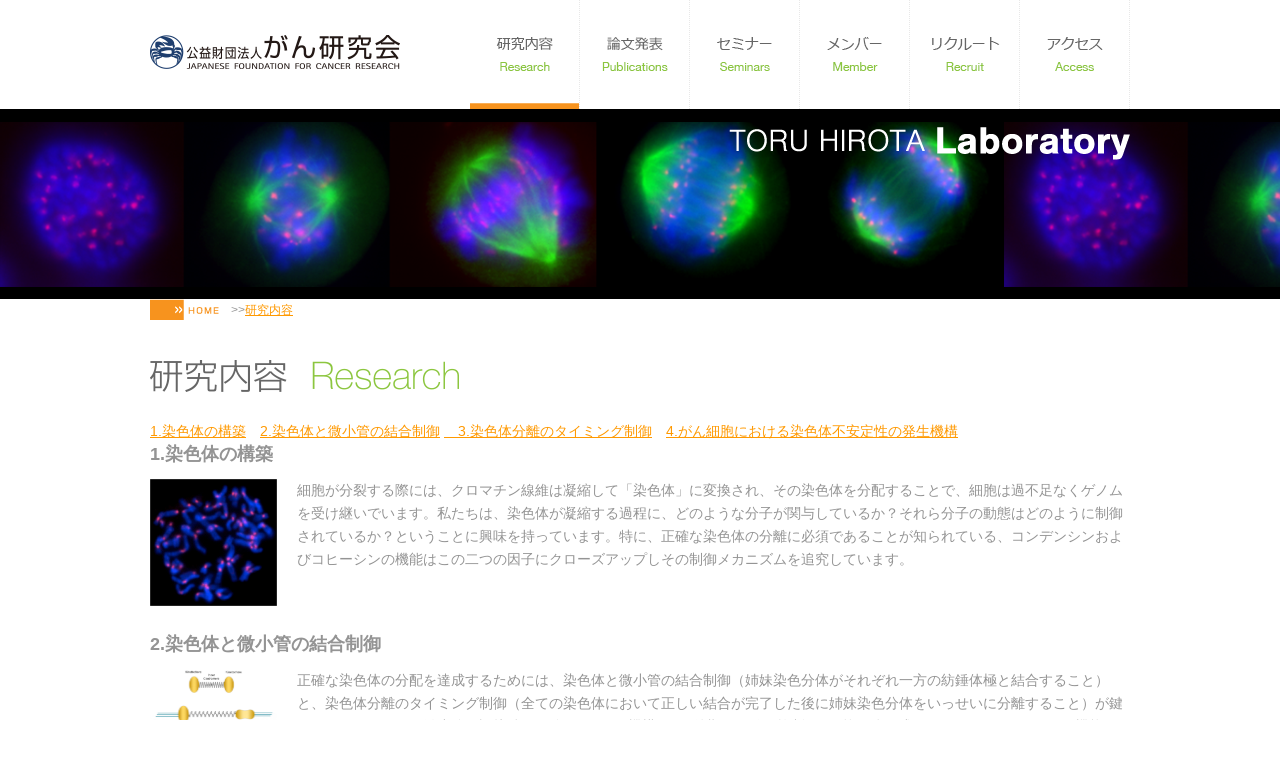

--- FILE ---
content_type: text/html
request_url: https://www.jfcr.or.jp/tci/exppathol/resarch_index.html
body_size: 2612
content:
<!doctype html>
<html>
<head>
<meta charset="UTF-8">
<title>財団法人癌研究会 実験病理部 広田 亨 研究室</title>

<!--ロールオーバ用スクリプト-->
<script language="JavaScript" type="text/javascript" src="common/js/jquery-1.3.2.min.js"></script>
<script language="JavaScript" type="text/javascript" src="common/js/common.js"></script>
<!--ロールオーバ用スクリプト END-->
<script type="text/javascript" src="common/js/footerFixed.js"></script><!--フッタをENDに配置-->

<!--Lightbox用スクリプト-->
<script type="text/javascript" src="http://ajax.googleapis.com/ajax/libs/jquery/1.11.0/jquery.min.js"></script>
<script type="text/javascript"  src="common/js/lightbox.js"></script>
<link rel="stylesheet" type="text/css" href="common/css/lightbox.css" />
<!--Lightbox用スクリプト END-->

<link href="common/css/common.css" rel="stylesheet" type="text/css">
<link href="common/css/base.css" rel="stylesheet" type="text/css">
<link rel="stylesheet" type="text/css" href="common/css/jquery.maximage.min.css">
<link rel="stylesheet" type="text/css" href="common/css/font.css">

</head>

<body>


<div id="hedar">
<div id="wrapper">

<h1 class="head"><a href="index.html"><img src="common/images/logo.png" width="250" height="34" alt="公益財団法人&nbsp;がん研究会"/></a></h1>
<!--グローバルナビゲーション-->
  <div class="globalNavi">
		<ul>
		<li><a href="#"><img src="common/images/menu01o.png" width="109" height="109" alt="研究内容" class="rollover"></a></li>
		<li><a href="pubilication_index.html"><img src="common/images/menu02.png" width="109" height="109" alt="論文発表"  class="rollover"/></a></li>
		<li><a href="seminar_index.html"><img src="common/images/menu03.png" width="109" height="109" alt="セミナー" class="rollover"></a></li>
		<li><a href="member_index.html"><img src="common/images/menu04.png" width="109" height="109" alt="メンバー" class="rollover"></a></li>
		<!--<li><a href="album_index.html"><img src="common/images/menu05.png" width="109" height="109" alt="ラボアルバム" class="rollover"></a></li>-->
		<li><a href="recruit_index.html"><img src="common/images/menu06.png" width="109" height="109" alt="リクルート" class="rollover"></a></li>
        <li><a href="access_index.html"><img src="common/images/menu07.png" width="109" height="109" alt="アクセス"	 class="rollover"/></a></li>
		</ul>
  </div>
<!--グローバルナビゲーション END-->
</div><!--hedar背景 END-->

<!--タイトルimg-->
<div id="tittIMG">
<div class="tittIMGS"><img src="common/images/logo2.png" width="401" height="33" alt=""/></div>
</div>
<!--タイトルimg END-->

<div id="contents04">
<div class="contents04S"> <a href="index.html"><img src="common/images/home.png" width="69" height="21" alt="" style="float: left;"/></a>　&gt;&gt;<a href="#">研究内容</a> </div>
</div>

<!--コンテンツ start-->
<div id="contents03">
<div class="contents03S">

<h2 class="titt01"><img src="common/images/research.png" width="311" height="32" alt="研究内容"/></h2>
<span><a href="#01">1.染色体の構築</a></span>　<span><a href="#02">2.染色体と微小管の結合制御</a></span>
<span><a href="#03">　3.染色体分離のタイミング制御</a></span>　<span><a href="#04">4.がん細胞における染色体不安定性の発生機構</a></span>
<h3 class="titt02" id="01">1.染色体の構築</h3>
<div class="imgL"><a href="common/images/research_img01.png" data-lightbox="example-1"><img src="common/images/research_img01.png" width="127" height="127" alt=""/></a></div>
<p>細胞が分裂する際には、クロマチン線維は凝縮して「染色体」に変換され、その染色体を分配することで、細胞は過不足なくゲノムを受け継いでいます。私たちは、染色体が凝縮する過程に、どのような分子が関与しているか？それら分子の動態はどのように制御されているか？ということに興味を持っています。特に、正確な染色体の分離に必須であることが知られている、コンデンシンおよびコヒーシンの機能はこの二つの因子にクローズアップしその制御メカニズムを追究しています。</p>

<br clear="all">

<h3 class="titt02" id="02">2.染色体と微小管の結合制御</h3>
<div class="imgL"><a href="common/images/research_img02.png" data-lightbox="example-1"><img src="common/images/research_img02.png" width="127" height="81" alt=""/></a></div>
<p>正確な染色体の分配を達成するためには、染色体と微小管の結合制御（姉妹染色分体がそれぞれ一方の紡錘体極と結合すること）と、染色体分離のタイミング制御（全ての染色体において正しい結合が完了した後に姉妹染色分体をいっせいに分離すること）が鍵であり、それぞれ、微小管の誤接続を解除する “修正機構” と、後期の開始を抑制する “紡錘体形成チェックポイント” という機能に依存していることが知られています。私たちの研究室では、主として生細胞の観察技術によって、これらの細胞機能を深く調べています。</p>

<br clear="all">

<h3 class="titt02" id="03">3.染色体分離のタイミング制御</h3>
<div class="imgL"><a href="common/images/research_img03.png" data-lightbox="example-1"><img src="common/images/research_img03.png" width="127" height="81" alt=""/></a></div>
<p>正確な染色体分離は、正確な動原体と微小管の結合によって達成され、結合の成否は紡錘体チェックポイント機構によっても厳重に監視されている。しかし、紡錘体チェックポイントの検問点を通過しても、完全に正しい分配をするためには、染色体は「いっせいに」分離しなければならない可能性があると考えています。私たちは「染色体分離の同期性」に着目し、どのような仕掛けによってこの同期性が保証されているのか、そのメカニズムを探究しています。</p>


<br clear="all">

<h3 class="titt02" id="04">4.がん細胞における染色体不安定性の発生機構</h3>
<div class="imgL"><a href="common/images/research_img04.png" data-lightbox="example-1"><img src="common/images/research_img04.png" width="127" height="76" alt=""/></a></div>
<p>がんが悪性である最大の理由は、あらゆる治療戦略でがん細胞の除去を試みても、腫瘍は多様な性質を獲得した細胞から構成されるために、がん細胞を残さずに根絶することが難しいからです。昔から多くのがんはそれを構成するそれぞれの細胞の染色体数が異なる異数性であることが知られ、がん細胞は、細胞分裂の度に染色体数が変動する染色体不安定性と呼ばれる病態に陥っていると考えられます。実際に、異数性細胞の出現と臨床的な悪性度とは相関がみられることからも、染色体不安定性の獲得とがん細胞の不均一性とは無関係ではないはずで、染色体不安定性の究明こそが、がん病態の根幹的な理解につながると考えます。</p>


</div>
</div>
<br clear="all"><!--コンテンツ END-->

<div id="footer">
<div class="footerS">
公益財団法人がん研究会 がん研究所 実験病理部<br>
<p class="terminal">〒135-8550　江東区有明3-8-31<br>
E-mail：thirota@jfcr.or.jp</p>
<div align="right" class="stext">Copyrights (c) 2015 Japanese Foundation For Cancer Research. All Rights Reserved </div>
</div>
</div>

</div><!--wrapper END-->



</body>
</html>


--- FILE ---
content_type: text/css
request_url: https://www.jfcr.or.jp/tci/exppathol/common/css/common.css
body_size: 1299
content:
@charset "UTF-8";
/* CSS Document */

html, body, div, span, object, iframe,
h1, h2, h3, h4, h5, h6, p, blockquote, pre,
abbr, address, cite, code,
del, dfn, em, img, ins, kbd, q, samp,
small, strong, sub, sup, var,
b, i,
dl, dt, dd, ol, ul, li,
fieldset, form, label, legend,
table, caption, tbody, tfoot, thead, tr, th, td,
article, aside, canvas, details, figcaption, figure, 
footer, header, hgroup, menu, nav, section, summary,
time, mark, audio, video {
    margin:0;
    padding:0;
    border:0;
    outline:0;
    font-size:100%;
    vertical-align:baseline;
    background:transparent;
}
#cako li {
    padding-left: 0px;
    margin-left: 15px;
}
details p img {
    float: left;
    padding-right: 10px;
}

article,aside,details,figcaption,figure,
footer,header,hgroup,menu,nav,section { 
    display:block;
}

nav ul {
    list-style:none;
}

blockquote, q {
    quotes:none;
}

blockquote:before, blockquote:after,
q:before, q:after {
    content:'';
    content:none;
}

a {
    margin:0;
    padding:0;
    font-size:100%;
    vertical-align:baseline;
    background:transparent;
}
a:link,
a:visited {
	color: #FF9900;
}
a:hover,
a:active,
a:focus {
	color: #FF9900;

}

/* change colours to suit your needs */
ins {
    background-color:#ff9;
    color:#000;
    text-decoration:none;
}

/* change colours to suit your needs */
mark {
    background-color:#ff9;
    color:#000; 
    font-style:italic;
    font-weight:bold;
}

del {
    text-decoration: line-through;
}

abbr[title], dfn[title] {
    border-bottom:1px dotted;
    cursor:help;
}

table {
    border-collapse:collapse;
    border-spacing:0;
}

/* change border colour to suit your needs */
hr {
    display:block;
    height:1px;
    border:0;   
    border-top:1px solid #cccccc;
    margin:1em 0;
    padding:0;
}

input, select {
    vertical-align:middle;
}
/* ページ初期設定 */

div#wrapper {/* ヘッダ */
	width: 980px;
	margin: 0 auto;
	text-align: left;
}
#footer {/* フッタ */
	width: 100%;
	background-color: #000000;
	margin-top: 56px;
}
#footer .footerS {
	width: 980px;
	margin: 0 auto;
	text-align: left;
	padding-top: 18px;
	color: #FFFFFF;
	padding-bottom: 30px;
}
#News {/* TOP News */
	width: 100%;
	/* [disabled]background-color: #F2F2F2; */
}
#News .NewsS {
	width: 980px;
	margin: 0 auto;
	text-align: left;
	padding-top: 18px;
	color: #949494;
	padding-bottom: 30px;
}
#tittIMG {/* セカンド タイトルイメージ */
	width: 100%;
	background-color: #000000;
	clear: both;
	background-image: url(../images/second_img01.png);
	background-repeat: repeat-x;
	height: 190px;
}
#tittIMG03 {/* セカンド タイトルイメージ */
	width: 100%;
	background-color: #000000;
	clear: both;
	background-image: url(../images/second_img03.png);
	background-repeat: repeat-x;
	height: 190px;
}
#tittIMG02 {/* セカンド タイトルイメージ */
	width: 100%;
	background-color: #000000;
	clear: both;
	background-image: url(../images/second_img02.png);
	background-repeat: repeat-x;
	height: 190px;
}
.tittIMGS {
	width: 980px;
	margin: 0 auto;
	text-align: right;
	padding-top: 18px;
	color: #949494;
	padding-bottom: 30px;
}
#contents03 {/* セカンド コンテンツイメージ */
	width: 100%;
}
#contents03 .contents03S {
	width: 980px;
	margin: 0 auto;
	text-align: left;
	color: #949494;
}
#contents04 {/* セカンド パンくず */
	width: 100%;
}
#contents04 .contents04S {
	width: 980px;
	margin: 0 auto;
	text-align: left;
	color: #949494;
	padding-bottom: 10px;
	font-size: 12px;
}
#contents03 .contents03S .image76float {
	float: left;
	padding-right: 28px;
}
#contents03 .contents03S .list01 {
    padding-bottom: 15px;
}
.list01 ul li {
    font-size: small;
    line-height: 1.2em;
}
#News .NewsS .news {
	color: #FF6600;
	margin-top: 0px;
	margin-right: 0px;
	margin-bottom: 0px;
	margin-left: 0px;
	padding-top: 0px;
	padding-right: 0px;
	padding-bottom: 0px;
	padding-left: 0px;
	font-size: 1.5em;
}


--- FILE ---
content_type: text/css
request_url: https://www.jfcr.or.jp/tci/exppathol/common/css/base.css
body_size: 1140
content:
@charset "UTF-8";
/* CSS Document */

.globalNavi ul li {
	margin: 0px;
	padding: 0px;
	float: left;
	list-style-type: none;
}
#hedar #wrapper .globalNavi {
	float: right;
}

#wrapper .head {
	float: left;
	padding-top: 15px;
}
.globalNavi ul li {
	border-right: 1px dotted #E8E8E8;
	height: 109px;
}
#hedar  {
	width: 100%;
	background-color: #FFFFFF;
	height: 109px;
}
#hedar #contents01 {
	clear: both;
	width: 980px;
	padding-top: 0px;
	color: #FFFFFF;
}
#wrapper #contents01 h2 {
	font-size: 18px;
}
#hedar #contents02 {
	clear: both;
	width: 980px;
	padding-top: 37px;
	color: #FFFFFF;
}
#contents03 .contents03S .titt01 {
	padding-top: 0px;
	padding-bottom: 10px;
}
.contents03S ul li {
    padding-bottom: 20px;
    margin-left: 0px;
}
.titt02 {
	border-spacing: 0px 0px;
	font-size: 18px;
}
#contents03 .contents03S .up {
	text-align: right;
	padding-bottom: 26px;
}
#contents04 .contents04S img {
	padding-top: 0px;
	float: right;
}
#contents03 .contents03S .imgL {
	float: left;
	padding-right: 20px;
	padding-bottom: 20px;
}

.semiWrap {
	margin: 0 0 25px 0;
	padding: 0;
	width: 980px;
	clear: both;
	display: inline-table;
	overflow: hidden;
}
.semiWrap:after {
	content: "";
    display: block;
    clear: both;
    height: 1px;
    overflow: hidden;
}
.semiDate {
	margin: 0;
	padding: 0;
	width: 100px;
	text-align: left;
	float: left;
}
.semiTxt {
	margin: 0;
	padding: 0 0 0 10px;
	width: 700px;
	line-height: 120%;
	border-left: 1px solid #ccc;
	float: left;
}
.semiTxt strong {
	font-weight: bold;
}
#semiSum1 {
	margin: 0;
	padding: 0;
	color: #666;
}
#semiSum2 {
	margin: 0;
	padding: 15px 0;
	font-weight: bold;
}
#semiSum3 {
	margin: 0;
	padding: 0 0 20px 0;
	color: #000;
}
/*-------------new member format end*/
.membertitl{
	background-color: #ececec;
	border-left-width: 3px;
	border-left-style: solid;
	border-left-color: #333333;
	vertical-align: middle;
	padding-left: 5px;
	margin-top: 0px;
	margin-bottom: 10px;
	font-size: 100%;
	padding-right: 5px;
}
.memberprofile{
}
.memberprofile a{
	text-decoration: none;
}
.memberprofile a:link{
	color: #0377b8;
	text-decoration: underline;
}
.memberprofile a:visited{
	color: #666;
	text-decoration: underline;
}
.email{
	padding-top: 5px;
}
/*-------------過去のメンバーの紹介文の矢印*/
summary {
  position: relative;
  display: block; /* 矢印を消す */
  padding-left: 20px; /* アイコン分の余白 */
  cursor: pointer;
}
summary::-webkit-details-marker {
  display: none; /* 矢印を消す */
}
/* 疑似要素でアイコンを表示 */
summary:before,
summary:after {
  content: "";
  margin: auto;
  position: absolute;
  top: 0;
  bottom: 0;
  left: 0;
}
summary:before {
  width: 16px;
  height: 16px;
  border-radius: 4px;
  background-color: #1da1ff;
}
summary:after {
  left: 6px;
  width: 5px;
  height: 5px;
  border: 4px solid transparent;
  border-left: 5px solid #fff;
  box-sizing: border-box;
  transition: .1s;
}
/* オープン時 */
details[open] summary:after {
  transform: rotate(90deg); /* 90度回転 */
  left: 4px;
  top: 5px;
}

--- FILE ---
content_type: text/css
request_url: https://www.jfcr.or.jp/tci/exppathol/common/css/font.css
body_size: 759
content:
@charset "UTF-8";
body {
	font-size: 14px;
	font-family: "ヒラギノ角ゴ Pro W3", "Hiragino Kaku Gothic Pro", "メイリオ", Meiryo, Osaka, "ＭＳ Ｐゴシック", "MS PGothic", sans-serif;
	*font-size:small; /* for IE */
	*font:x-small; /* for IE in quirks mode */
	letter-spacing: 0; /* for IE */
	line-height: 1.7em;
}

.ltext {
font-size:112%;
}
.stext {
font-size:86%;
}
.text {
font-size:100%;
}

.terminal {
	/* パラグラフの最下段はボトムのマージンが多い */
	line-height: 1.7em;
	margin-top: 0;
	margin-bottom: 2.6em;
}
h1 {
font-size: 125%;
margin: 20px 0 15px 0;
}
h2 {
font-size: 135%;
margin: 1.5em 0 12px 0;
line-height: 1.3em;
}
h3 {
font-size: 120%;
margin: 0 0 0.7em 0;
line-height: 1.3em;
}
